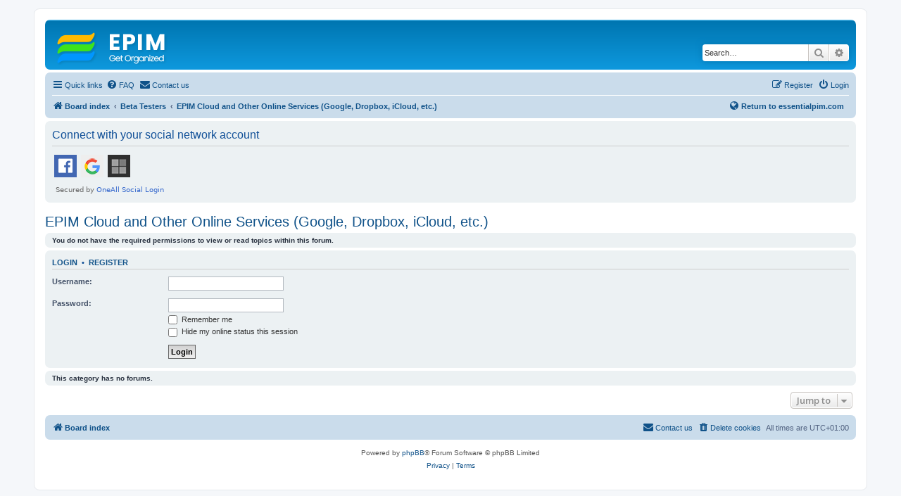

--- FILE ---
content_type: text/html
request_url: https://www.essentialpim.com/forum/viewforum.php?f=24&sid=03042b0b5eb108fa480675f67b477b63
body_size: 233
content:
<html><script>
(() => {
  document.cookie = "ddos-session=" + escape("orIth0DCyMuazXbAyoCwK9pCW5GOqiTF;1768445063;$2b$05$yYeCrjNY21OgjSlI8LlQBOiXfkb7ZjI.Y5rHoT/hnop9xAz57B5Xe") + "; path=/"; location.reload();
})();
</script></html>
